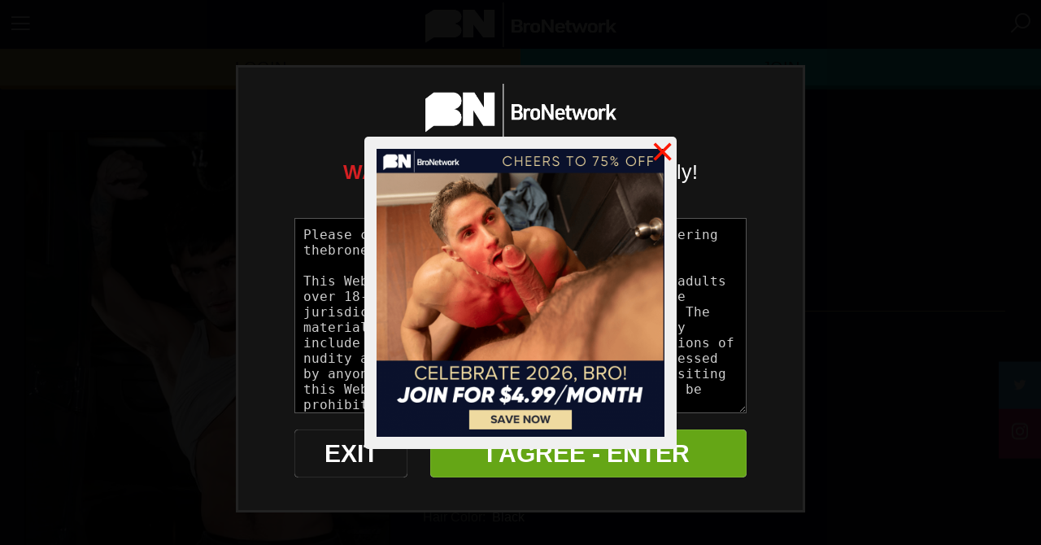

--- FILE ---
content_type: text/html; charset=UTF-8
request_url: https://thebronetwork.com/models/TyMitchell.html
body_size: 13511
content:
<!DOCTYPE html>
<html lang="en">
<head>

			<base href="https://thebronetwork.com/" />
	
	<meta http-equiv="Content-Type" content="text/html; charset=UTF-8" />
	<meta http-equiv="X-UA-Compatible" content="IE=edge">
	<meta name="RATING" content="RTA-5042-1996-1400-1577-RTA" />
    <!-- Mobile -->
    <meta name="viewport" content="width=device-width, initial-scale=1.0">
    <meta name="apple-mobile-web-app-capable" content="yes" />
    <meta name="apple-mobile-web-app-status-bar-style" content="black-translucent" />
    
            <meta name="keywords" content="ty mitchell" />
    
                    <meta name="description" content="Watch sexy masqulin bro Ty Mitchell in exclusive masculine bareback sex videos where real men have raw sex exclusively on Masqulin.com." />
    
    

            
    

        
    

    
    
    
    
                    <link rel="canonical" href="https://thebronetwork.com/models/TyMitchell.html">
    
    
    

    
    <!--favicon-->
    <link rel="apple-touch-icon" sizes="180x180" href="https://thebronetwork.com/custom_assets/images/favicon/apple-touch-icon.png">
    <link rel="icon" type="image/png" sizes="32x32" href="https://thebronetwork.com/custom_assets/images/favicon/favicon-32x32.png">
    <link rel="icon" type="image/png" sizes="16x16" href="https://thebronetwork.com/custom_assets/images/favicon/favicon-16x16.png">
    <link rel="manifest" href="https://thebronetwork.com/custom_assets/images/favicon/site.webmanifest">
    <link rel="mask-icon" href="https://thebronetwork.com/custom_assets/images/favicon/safari-pinned-tab.svg" color="#5bbad5">
    <link rel="shortcut icon" href="https://thebronetwork.com/custom_assets/images/favicon/favicon.ico">
    <meta name="msapplication-TileColor" content="#2b5797">
    <meta name="msapplication-config" content="https://thebronetwork.com/custom_assets/images/favicon/browserconfig.xml">
    <meta name="theme-color" content="#ffffff">
    <title>Ty Mitchell -  </title>



<style>

.warningpopup { display:none; position:fixed; top:0; left:0; width:100%; height:100%; z-index:999999; text-align:center; }
.warningpopup a { text-decoration:underline; color:#FFF; }
.warningpopup .warning-bg { display:block; width:100%; height:100%; background:#000; background:rgba(0,0,0,0.95); position:absolute; top:0; left:0; z-index:10; }
.warningpopup .warning-box { display:inline-block; width:700px; padding:20px; text-align:center; border:3px solid #222; background:#141414; color:#FFF; position:relative; z-index:100; margin-top:80px; }
.warningpopup .warning-box .warning-top-buttons { display:inline-block; width:100%; text-align:right;  }
.warningpopup .warning-box .warning-top-buttons a { display:inline-block; padding:5px 10px; border-radius:5px; background:#141414; color:#FFF; margin-left:5px; }
.warningpopup .warning-box .warning-top-buttons a:hover { background:#444; }
.warningpopup .warning-box .warning-top-buttons a.active { color:#FFF; background:#65a616 url('[data-uri]'); }

.warningpopup .warning-box .warning-image { display:inline-block; width:100%; margin-bottom:10px; position:relative; z-index:5; }

.warningpopup .warning-box .warning-wrapper { display:inline-block; width:85%; margin:0 auto; }

.warningpopup .warning-box .warning-buttons { display:inline-block; width:100%; margin:15px 0; }
.warningpopup .warning-box .warning-buttons a { float:left; box-shadow:inset #FFF 0px 0px 1px; padding:10px 0px; min-width:45%; border-radius:5px; font-size:30px; font-weight:700; color:#FFF;  }
.warningpopup .warning-box .warning-buttons a.btn-exit { min-width:25%;text-decoration: none; }
.warningpopup .warning-box .warning-buttons a:hover.btn-exit { background:#373737; color:#FFF; }
.warningpopup .warning-box .warning-buttons a.btn-enter { float:right; min-width:70%; color:#FFF; background:#65a616; text-decoration: none;}
.warningpopup .warning-box .warning-buttons a:hover.btn-enter { background:#373737; color:#FFF; }



.warningpopup .warning-box .cookie-buttons { display:inline-block; width:100%; margin:15px 0; }
.warningpopup .warning-box .cookie-buttons a { padding:5px; border-radius:5px; font-size:16px; font-weight:500; color:#FFF;  }
.warningpopup .warning-box .cookie-buttons a.btn-exit { min-width:100px; color:#FFF; background-color:#d41f22;text-decoration: none; }
.warningpopup .warning-box .cookie-buttons a:hover.btn-exit { background:#373737; color:#FFF; }
.warningpopup .warning-box .cookie-buttons a.btn-enter { min-width:100px; color:#FFF; background-color:#65a616;text-decoration: none; }
.warningpopup .warning-box .cookie-buttons a:hover.btn-enter { background:#373737; color:#FFF; }



.warningpopup .warning-box .cookie-title { display:inline-block; width:100%; margin-bottom:10px; font-size:20px; font-weight:300; line-height:100%; }
.warningpopup .warning-box .cookie-title p { display:inline-block; width:100%; margin:0; }
.warningpopup .warning-box .cookie-title small { font-size:14px; }

.warningpopup .warning-box .warning-title { display:inline-block; width:100%; margin-bottom:15px; font-size:25px; font-weight:300; line-height:100%; }
.warningpopup .warning-box .warning-title p { display:inline-block; width:100%; margin:0; }
.warningpopup .warning-box .warning-title small { font-size:14px; }
.warningpopup .warning-box .warning-title .red { color:#d41f22; font-weight:700; }

.warningpopup .warning-box .warning-msg { display:inline-block; width:100%; }
.warningpopup .warning-box .warning-msg textarea { float:none; display:block; width:100%; height:240px; padding:10px; border:1px solid #555; background:#000; color:#cecece; font-size:16px; box-sizing:border-box; }

@media only screen and (max-width: 959px) {
	.warningpopup .warning-box { width:75%; }
}

@media only screen and (max-width: 767px) {
	.warningpopup .warning-box { padding:5px; margin-top:2%;}
	.warningpopup .warning-box .warning-title { font-size:18px; }
	.warningpopup .warning-box .warning-buttons a { font-size:20px; }
	.warningpopup .warning-box .warning-buttons a.btn-enter { float:left; min-width:49%; }
	.warningpopup .warning-box .warning-buttons a.btn-exit { float:right; min-width:49%; }
	.warningpopup .warning-box .warning-msg textarea { height:80px; font-size:12px; }
	.warningpopup .warning-box .warning-msg a { font-size:12px; }
}

@media only screen and (max-width: 479px) {
	.warningpopup .warning-box { width:90%; margin-top:5%; }
	.warningpopup .warning-box .warning-wrapper { width:95%; }
	.warningpopup .warning-box .warning-title { font-size:16.5px; }
	.warningpopup .warning-box .warning-buttons a.btn-enter { float:left; min-width:100%; }
	.warningpopup .warning-box .warning-buttons a.btn-exit { float:right; min-width:100%; }
	.warningpopup .warning-box .warning-msg textarea { height:120px; font-size:12px; }
}
</style>

<!-- CSS -->
<style type="text/css">@font-face {font-family:Open Sans;font-style:normal;font-weight:300;src:url(/cf-fonts/s/open-sans/5.0.20/vietnamese/300/normal.woff2);unicode-range:U+0102-0103,U+0110-0111,U+0128-0129,U+0168-0169,U+01A0-01A1,U+01AF-01B0,U+0300-0301,U+0303-0304,U+0308-0309,U+0323,U+0329,U+1EA0-1EF9,U+20AB;font-display:swap;}@font-face {font-family:Open Sans;font-style:normal;font-weight:300;src:url(/cf-fonts/s/open-sans/5.0.20/hebrew/300/normal.woff2);unicode-range:U+0590-05FF,U+200C-2010,U+20AA,U+25CC,U+FB1D-FB4F;font-display:swap;}@font-face {font-family:Open Sans;font-style:normal;font-weight:300;src:url(/cf-fonts/s/open-sans/5.0.20/latin-ext/300/normal.woff2);unicode-range:U+0100-02AF,U+0304,U+0308,U+0329,U+1E00-1E9F,U+1EF2-1EFF,U+2020,U+20A0-20AB,U+20AD-20CF,U+2113,U+2C60-2C7F,U+A720-A7FF;font-display:swap;}@font-face {font-family:Open Sans;font-style:normal;font-weight:300;src:url(/cf-fonts/s/open-sans/5.0.20/greek-ext/300/normal.woff2);unicode-range:U+1F00-1FFF;font-display:swap;}@font-face {font-family:Open Sans;font-style:normal;font-weight:300;src:url(/cf-fonts/s/open-sans/5.0.20/cyrillic/300/normal.woff2);unicode-range:U+0301,U+0400-045F,U+0490-0491,U+04B0-04B1,U+2116;font-display:swap;}@font-face {font-family:Open Sans;font-style:normal;font-weight:300;src:url(/cf-fonts/s/open-sans/5.0.20/greek/300/normal.woff2);unicode-range:U+0370-03FF;font-display:swap;}@font-face {font-family:Open Sans;font-style:normal;font-weight:300;src:url(/cf-fonts/s/open-sans/5.0.20/latin/300/normal.woff2);unicode-range:U+0000-00FF,U+0131,U+0152-0153,U+02BB-02BC,U+02C6,U+02DA,U+02DC,U+0304,U+0308,U+0329,U+2000-206F,U+2074,U+20AC,U+2122,U+2191,U+2193,U+2212,U+2215,U+FEFF,U+FFFD;font-display:swap;}@font-face {font-family:Open Sans;font-style:normal;font-weight:300;src:url(/cf-fonts/s/open-sans/5.0.20/cyrillic-ext/300/normal.woff2);unicode-range:U+0460-052F,U+1C80-1C88,U+20B4,U+2DE0-2DFF,U+A640-A69F,U+FE2E-FE2F;font-display:swap;}@font-face {font-family:Open Sans;font-style:normal;font-weight:400;src:url(/cf-fonts/s/open-sans/5.0.20/hebrew/400/normal.woff2);unicode-range:U+0590-05FF,U+200C-2010,U+20AA,U+25CC,U+FB1D-FB4F;font-display:swap;}@font-face {font-family:Open Sans;font-style:normal;font-weight:400;src:url(/cf-fonts/s/open-sans/5.0.20/cyrillic-ext/400/normal.woff2);unicode-range:U+0460-052F,U+1C80-1C88,U+20B4,U+2DE0-2DFF,U+A640-A69F,U+FE2E-FE2F;font-display:swap;}@font-face {font-family:Open Sans;font-style:normal;font-weight:400;src:url(/cf-fonts/s/open-sans/5.0.20/greek/400/normal.woff2);unicode-range:U+0370-03FF;font-display:swap;}@font-face {font-family:Open Sans;font-style:normal;font-weight:400;src:url(/cf-fonts/s/open-sans/5.0.20/vietnamese/400/normal.woff2);unicode-range:U+0102-0103,U+0110-0111,U+0128-0129,U+0168-0169,U+01A0-01A1,U+01AF-01B0,U+0300-0301,U+0303-0304,U+0308-0309,U+0323,U+0329,U+1EA0-1EF9,U+20AB;font-display:swap;}@font-face {font-family:Open Sans;font-style:normal;font-weight:400;src:url(/cf-fonts/s/open-sans/5.0.20/latin/400/normal.woff2);unicode-range:U+0000-00FF,U+0131,U+0152-0153,U+02BB-02BC,U+02C6,U+02DA,U+02DC,U+0304,U+0308,U+0329,U+2000-206F,U+2074,U+20AC,U+2122,U+2191,U+2193,U+2212,U+2215,U+FEFF,U+FFFD;font-display:swap;}@font-face {font-family:Open Sans;font-style:normal;font-weight:400;src:url(/cf-fonts/s/open-sans/5.0.20/cyrillic/400/normal.woff2);unicode-range:U+0301,U+0400-045F,U+0490-0491,U+04B0-04B1,U+2116;font-display:swap;}@font-face {font-family:Open Sans;font-style:normal;font-weight:400;src:url(/cf-fonts/s/open-sans/5.0.20/latin-ext/400/normal.woff2);unicode-range:U+0100-02AF,U+0304,U+0308,U+0329,U+1E00-1E9F,U+1EF2-1EFF,U+2020,U+20A0-20AB,U+20AD-20CF,U+2113,U+2C60-2C7F,U+A720-A7FF;font-display:swap;}@font-face {font-family:Open Sans;font-style:normal;font-weight:400;src:url(/cf-fonts/s/open-sans/5.0.20/greek-ext/400/normal.woff2);unicode-range:U+1F00-1FFF;font-display:swap;}@font-face {font-family:Open Sans;font-style:normal;font-weight:600;src:url(/cf-fonts/s/open-sans/5.0.20/latin-ext/600/normal.woff2);unicode-range:U+0100-02AF,U+0304,U+0308,U+0329,U+1E00-1E9F,U+1EF2-1EFF,U+2020,U+20A0-20AB,U+20AD-20CF,U+2113,U+2C60-2C7F,U+A720-A7FF;font-display:swap;}@font-face {font-family:Open Sans;font-style:normal;font-weight:600;src:url(/cf-fonts/s/open-sans/5.0.20/hebrew/600/normal.woff2);unicode-range:U+0590-05FF,U+200C-2010,U+20AA,U+25CC,U+FB1D-FB4F;font-display:swap;}@font-face {font-family:Open Sans;font-style:normal;font-weight:600;src:url(/cf-fonts/s/open-sans/5.0.20/cyrillic/600/normal.woff2);unicode-range:U+0301,U+0400-045F,U+0490-0491,U+04B0-04B1,U+2116;font-display:swap;}@font-face {font-family:Open Sans;font-style:normal;font-weight:600;src:url(/cf-fonts/s/open-sans/5.0.20/latin/600/normal.woff2);unicode-range:U+0000-00FF,U+0131,U+0152-0153,U+02BB-02BC,U+02C6,U+02DA,U+02DC,U+0304,U+0308,U+0329,U+2000-206F,U+2074,U+20AC,U+2122,U+2191,U+2193,U+2212,U+2215,U+FEFF,U+FFFD;font-display:swap;}@font-face {font-family:Open Sans;font-style:normal;font-weight:600;src:url(/cf-fonts/s/open-sans/5.0.20/cyrillic-ext/600/normal.woff2);unicode-range:U+0460-052F,U+1C80-1C88,U+20B4,U+2DE0-2DFF,U+A640-A69F,U+FE2E-FE2F;font-display:swap;}@font-face {font-family:Open Sans;font-style:normal;font-weight:600;src:url(/cf-fonts/s/open-sans/5.0.20/greek/600/normal.woff2);unicode-range:U+0370-03FF;font-display:swap;}@font-face {font-family:Open Sans;font-style:normal;font-weight:600;src:url(/cf-fonts/s/open-sans/5.0.20/vietnamese/600/normal.woff2);unicode-range:U+0102-0103,U+0110-0111,U+0128-0129,U+0168-0169,U+01A0-01A1,U+01AF-01B0,U+0300-0301,U+0303-0304,U+0308-0309,U+0323,U+0329,U+1EA0-1EF9,U+20AB;font-display:swap;}@font-face {font-family:Open Sans;font-style:normal;font-weight:600;src:url(/cf-fonts/s/open-sans/5.0.20/greek-ext/600/normal.woff2);unicode-range:U+1F00-1FFF;font-display:swap;}@font-face {font-family:Open Sans;font-style:normal;font-weight:700;src:url(/cf-fonts/s/open-sans/5.0.20/vietnamese/700/normal.woff2);unicode-range:U+0102-0103,U+0110-0111,U+0128-0129,U+0168-0169,U+01A0-01A1,U+01AF-01B0,U+0300-0301,U+0303-0304,U+0308-0309,U+0323,U+0329,U+1EA0-1EF9,U+20AB;font-display:swap;}@font-face {font-family:Open Sans;font-style:normal;font-weight:700;src:url(/cf-fonts/s/open-sans/5.0.20/hebrew/700/normal.woff2);unicode-range:U+0590-05FF,U+200C-2010,U+20AA,U+25CC,U+FB1D-FB4F;font-display:swap;}@font-face {font-family:Open Sans;font-style:normal;font-weight:700;src:url(/cf-fonts/s/open-sans/5.0.20/cyrillic/700/normal.woff2);unicode-range:U+0301,U+0400-045F,U+0490-0491,U+04B0-04B1,U+2116;font-display:swap;}@font-face {font-family:Open Sans;font-style:normal;font-weight:700;src:url(/cf-fonts/s/open-sans/5.0.20/cyrillic-ext/700/normal.woff2);unicode-range:U+0460-052F,U+1C80-1C88,U+20B4,U+2DE0-2DFF,U+A640-A69F,U+FE2E-FE2F;font-display:swap;}@font-face {font-family:Open Sans;font-style:normal;font-weight:700;src:url(/cf-fonts/s/open-sans/5.0.20/greek/700/normal.woff2);unicode-range:U+0370-03FF;font-display:swap;}@font-face {font-family:Open Sans;font-style:normal;font-weight:700;src:url(/cf-fonts/s/open-sans/5.0.20/latin/700/normal.woff2);unicode-range:U+0000-00FF,U+0131,U+0152-0153,U+02BB-02BC,U+02C6,U+02DA,U+02DC,U+0304,U+0308,U+0329,U+2000-206F,U+2074,U+20AC,U+2122,U+2191,U+2193,U+2212,U+2215,U+FEFF,U+FFFD;font-display:swap;}@font-face {font-family:Open Sans;font-style:normal;font-weight:700;src:url(/cf-fonts/s/open-sans/5.0.20/latin-ext/700/normal.woff2);unicode-range:U+0100-02AF,U+0304,U+0308,U+0329,U+1E00-1E9F,U+1EF2-1EFF,U+2020,U+20A0-20AB,U+20AD-20CF,U+2113,U+2C60-2C7F,U+A720-A7FF;font-display:swap;}@font-face {font-family:Open Sans;font-style:normal;font-weight:700;src:url(/cf-fonts/s/open-sans/5.0.20/greek-ext/700/normal.woff2);unicode-range:U+1F00-1FFF;font-display:swap;}@font-face {font-family:Open Sans;font-style:normal;font-weight:800;src:url(/cf-fonts/s/open-sans/5.0.20/cyrillic-ext/800/normal.woff2);unicode-range:U+0460-052F,U+1C80-1C88,U+20B4,U+2DE0-2DFF,U+A640-A69F,U+FE2E-FE2F;font-display:swap;}@font-face {font-family:Open Sans;font-style:normal;font-weight:800;src:url(/cf-fonts/s/open-sans/5.0.20/cyrillic/800/normal.woff2);unicode-range:U+0301,U+0400-045F,U+0490-0491,U+04B0-04B1,U+2116;font-display:swap;}@font-face {font-family:Open Sans;font-style:normal;font-weight:800;src:url(/cf-fonts/s/open-sans/5.0.20/hebrew/800/normal.woff2);unicode-range:U+0590-05FF,U+200C-2010,U+20AA,U+25CC,U+FB1D-FB4F;font-display:swap;}@font-face {font-family:Open Sans;font-style:normal;font-weight:800;src:url(/cf-fonts/s/open-sans/5.0.20/vietnamese/800/normal.woff2);unicode-range:U+0102-0103,U+0110-0111,U+0128-0129,U+0168-0169,U+01A0-01A1,U+01AF-01B0,U+0300-0301,U+0303-0304,U+0308-0309,U+0323,U+0329,U+1EA0-1EF9,U+20AB;font-display:swap;}@font-face {font-family:Open Sans;font-style:normal;font-weight:800;src:url(/cf-fonts/s/open-sans/5.0.20/greek-ext/800/normal.woff2);unicode-range:U+1F00-1FFF;font-display:swap;}@font-face {font-family:Open Sans;font-style:normal;font-weight:800;src:url(/cf-fonts/s/open-sans/5.0.20/latin/800/normal.woff2);unicode-range:U+0000-00FF,U+0131,U+0152-0153,U+02BB-02BC,U+02C6,U+02DA,U+02DC,U+0304,U+0308,U+0329,U+2000-206F,U+2074,U+20AC,U+2122,U+2191,U+2193,U+2212,U+2215,U+FEFF,U+FFFD;font-display:swap;}@font-face {font-family:Open Sans;font-style:normal;font-weight:800;src:url(/cf-fonts/s/open-sans/5.0.20/latin-ext/800/normal.woff2);unicode-range:U+0100-02AF,U+0304,U+0308,U+0329,U+1E00-1E9F,U+1EF2-1EFF,U+2020,U+20A0-20AB,U+20AD-20CF,U+2113,U+2C60-2C7F,U+A720-A7FF;font-display:swap;}@font-face {font-family:Open Sans;font-style:normal;font-weight:800;src:url(/cf-fonts/s/open-sans/5.0.20/greek/800/normal.woff2);unicode-range:U+0370-03FF;font-display:swap;}</style>
<link rel="stylesheet" type="text/css" href="https://thebronetwork.com/custom_assets/css/navbar2542.css" >
<link rel="stylesheet" type="text/css" href="https://thebronetwork.com/custom_assets/css/custom8567.css" >
<link rel="stylesheet" type="text/css" href="https://thebronetwork.com/custom_assets/css/scenegrid6986.css">
<link rel="stylesheet" href="https://cdn.jsdelivr.net/npm/swiper@9/swiper-bundle.min.css" />
<link rel="stylesheet" type="text/css" href="https://thebronetwork.com/custom_assets/css/slider36423.css" >
<!--<link rel="stylesheet" type="text/css" href="https://thebronetwork.com/custom_assets/css/line-awesome.min.css">-->

    <!--Javascript-->
<script src="https://cdn.jsdelivr.net/npm/swiper@9/swiper-bundle.min.js"></script>
<script src="https://challenges.cloudflare.com/turnstile/v0/api.js?compat=recaptcha" async defer></script>
<link href="https://vjs.zencdn.net/7.17.0/video-js.css" rel="stylesheet" />
<script src="https://vjs.zencdn.net/7.17.0/video.min.js"></script>
<link href="https://cdn.jsdelivr.net/npm/videojs-mobile-ui/dist/videojs-mobile-ui.css" rel="stylesheet" />
<script src="https://cdn.jsdelivr.net/npm/videojs-mobile-ui/dist/videojs-mobile-ui.min.js"></script>
<script data-cfasync="false" type="text/javascript" src="js/jquery.min.js"></script>
<script data-cfasync="false" type="text/javascript" src="js/jquery-ui.min.js"></script>
<link rel="stylesheet" type="text/css" href="https://thebronetwork.com/members/images/jqueryui/jquery-ui.min.css" />
<script async defer type="text/javascript" src="custom_assets/js/bjqs-1.3.min.js"></script><!--//bjqs-->
<script data-cfasync="false" type="text/javascript" src="js/tourhelper.min.js" defer></script>
<script data-cfasync="false" type="text/javascript" src="js/helper.js" defer></script>
<link rel="stylesheet" href="https://maxst.icons8.com/vue-static/landings/line-awesome/line-awesome/1.3.0/css/line-awesome.min.css">
<script src="https://cdn.jsdelivr.net/npm/@fancyapps/ui@4.0/dist/fancybox.umd.js"></script>
<link rel="stylesheet" href="https://cdn.jsdelivr.net/npm/@fancyapps/ui/dist/fancybox.css" />
<style>

.warningpopup { display:none; position:fixed; top:0; left:0; width:100%; height:100%; z-index:999999; text-align:center; }
.warningpopup a { text-decoration:underline; color:#FFF; }
.warningpopup .warning-bg { display:block; width:100%; height:100%; background:#000; background:rgba(0,0,0,0.95); position:absolute; top:0; left:0; z-index:10; }
.warningpopup .warning-box { display:inline-block; width:700px; padding:20px; text-align:center; border:3px solid #222; background:#141414; color:#FFF; position:relative; z-index:100; margin-top:80px; }
.warningpopup .warning-box .warning-top-buttons { display:inline-block; width:100%; text-align:right;  }
.warningpopup .warning-box .warning-top-buttons a { display:inline-block; padding:5px 10px; border-radius:5px; background:#141414; color:#FFF; margin-left:5px; }
.warningpopup .warning-box .warning-top-buttons a:hover { background:#444; }
.warningpopup .warning-box .warning-top-buttons a.active { color:#FFF; background:#65a616 url('[data-uri]'); }

.warningpopup .warning-box .warning-image { display:inline-block; width:100%; margin-bottom:10px; position:relative; z-index:5; }

.warningpopup .warning-box .warning-wrapper { display:inline-block; width:85%; margin:0 auto; }

.warningpopup .warning-box .warning-buttons { display:inline-block; width:100%; margin:15px 0; }
.warningpopup .warning-box .warning-buttons a { float:left; box-shadow:inset #FFF 0px 0px 1px; padding:10px 0px; min-width:45%; border-radius:5px; font-size:30px; font-weight:700; color:#FFF;  }
.warningpopup .warning-box .warning-buttons a.btn-exit { min-width:25%;text-decoration: none; }
.warningpopup .warning-box .warning-buttons a:hover.btn-exit { background:#373737; color:#FFF; }
.warningpopup .warning-box .warning-buttons a.btn-enter { float:right; min-width:70%; color:#FFF; background:#65a616; text-decoration: none;}
.warningpopup .warning-box .warning-buttons a:hover.btn-enter { background:#373737; color:#FFF; }



.warningpopup .warning-box .cookie-buttons { display:inline-block; width:100%; margin:15px 0; }
.warningpopup .warning-box .cookie-buttons a { padding:5px; border-radius:5px; font-size:16px; font-weight:500; color:#FFF;  }
.warningpopup .warning-box .cookie-buttons a.btn-exit { min-width:100px; color:#FFF; background-color:#d41f22;text-decoration: none; }
.warningpopup .warning-box .cookie-buttons a:hover.btn-exit { background:#373737; color:#FFF; }
.warningpopup .warning-box .cookie-buttons a.btn-enter { min-width:100px; color:#FFF; background-color:#65a616;text-decoration: none; }
.warningpopup .warning-box .cookie-buttons a:hover.btn-enter { background:#373737; color:#FFF; }



.warningpopup .warning-box .cookie-title { display:inline-block; width:100%; margin-bottom:10px; font-size:20px; font-weight:300; line-height:100%; }
.warningpopup .warning-box .cookie-title p { display:inline-block; width:100%; margin:0; }
.warningpopup .warning-box .cookie-title small { font-size:14px; }

.warningpopup .warning-box .warning-title { display:inline-block; width:100%; margin-bottom:15px; font-size:25px; font-weight:300; line-height:100%; }
.warningpopup .warning-box .warning-title p { display:inline-block; width:100%; margin:0; }
.warningpopup .warning-box .warning-title small { font-size:14px; }
.warningpopup .warning-box .warning-title .red { color:#d41f22; font-weight:700; }

.warningpopup .warning-box .warning-msg { display:inline-block; width:100%; }
.warningpopup .warning-box .warning-msg textarea { float:none; display:block; width:100%; height:240px; padding:10px; border:1px solid #555; background:#000; color:#cecece; font-size:16px; box-sizing:border-box; }

@media only screen and (max-width: 959px) {
	.warningpopup .warning-box { width:75%; }
}

@media only screen and (max-width: 767px) {
	.warningpopup .warning-box { padding:5px; margin-top:2%;}
	.warningpopup .warning-box .warning-title { font-size:18px; }
	.warningpopup .warning-box .warning-buttons a { font-size:20px; }
	.warningpopup .warning-box .warning-buttons a.btn-enter { float:left; min-width:49%; }
	.warningpopup .warning-box .warning-buttons a.btn-exit { float:right; min-width:49%; }
	.warningpopup .warning-box .warning-msg textarea { height:80px; font-size:12px; }
	.warningpopup .warning-box .warning-msg a { font-size:12px; }
}

@media only screen and (max-width: 479px) {
	.warningpopup .warning-box { width:90%; margin-top:5%; }
	.warningpopup .warning-box .warning-wrapper { width:95%; }
	.warningpopup .warning-box .warning-title { font-size:16.5px; }
	.warningpopup .warning-box .warning-buttons a.btn-enter { float:left; min-width:100%; }
	.warningpopup .warning-box .warning-buttons a.btn-exit { float:right; min-width:100%; }
	.warningpopup .warning-box .warning-msg textarea { height:120px; font-size:12px; }
}
</style>



    <meta name="twitter:card" content="summary_large_image">
    <meta name="twitter:site" content="@bronetworkxxx">
    <meta name="twitter:title" content="Ty Mitchell - " />
    <meta property="og:title" content="Ty Mitchell - "/>



    <meta name="twitter:description" content="Watch sexy masqulin bro Ty Mitchell in exclusive masculine bareback sex videos where real men have raw sex exclusively on Masqulin.com." />
    <meta property="og:description" content="Watch sexy masqulin bro Ty Mitchell in exclusive masculine bareback sex videos where real men have raw sex exclusively on Masqulin.com."/>

</head>
<style>
    #fader {
        position: fixed;
        top: 0;
        left: 0;
        width: 100%;
        height: 100%;
        z-index: 999999;
        pointer-events: none;
        background: var(--main-bg);
        animation-duration: 300ms;
        animation-timing-function: ease-in-out;
    }
    @keyframes fade-out {
        from { opacity: 1 }
        to { opacity: 0 }
    }

    @keyframes fade-in {
        from { opacity: 0 }
        to { opacity: 1 }
    }

    #fader.fade-out {
        opacity: 0;
        animation-name: fade-out;
    }

    #fader.fade-in {
        opacity: 1;
        animation-name: fade-in;
    }
</style>
<body class="tour-area" style="">
<svg id="fader"></svg>
<script>
    fadeInPage();
    function fadeInPage() {
        if (!window.AnimationEvent) { return; }
        var fader = document.getElementById('fader');
        fader.classList.add('fade-out');
    }
    document.addEventListener('DOMContentLoaded', function() {
        if (!window.AnimationEvent) { return; }
        var anchors = document.getElementsByTagName('a');
        for (var idx=0; idx<anchors.length; idx+=1) {
            if (anchors[idx].hostname !== window.location.hostname ||
                anchors[idx].pathname === window.location.pathname) {
                continue;
            }
            anchors[idx].addEventListener('click', function(event) {
                var fader = document.getElementById('fader'),
                    anchor = event.currentTarget;

                var listener = function() {
                    window.location = anchor.href;
                    fader.removeEventListener('animationend', listener);
                };
                fader.addEventListener('animationend', listener);

                event.preventDefault();
                fader.classList.add('fade-in');
            });
        }
    });
    window.addEventListener('pageshow', function (event) {
        if (!event.persisted) {
            return;
        }
        var fader = document.getElementById('fader');
        fader.classList.remove('fade-in');
    });
</script>

<!-- Google Analytics code -->
<script type="text/javascript">
(function(i,s,o,g,r,a,m){i['GoogleAnalyticsObject']=r;i[r]=i[r]||function(){
(i[r].q=i[r].q||[]).push(arguments)},i[r].l=1*new Date();a=s.createElement(o),
m=s.getElementsByTagName(o)[0];a.async=1;a.src=g;m.parentNode.insertBefore(a,m)
})(window,document,'script','//www.google-analytics.com/analytics.js','ga');

ga('create', 'UA-131119878-9', 'auto');  // Replace with your property ID.
ga('send', 'pageview');
</script>
<script>
//Jquery Cookie:
!function(a){var b=!1;if("function"==typeof define&&define.amd&&(define(a),b=!0),"object"==typeof exports&&(module.exports=a(),b=!0),!b){var c=window.Cookies,d=window.Cookies=a();d.noConflict=function(){return window.Cookies=c,d}}}(function(){function a(){for(var a=0,b={};a<arguments.length;a++){var c=arguments[a];for(var d in c)b[d]=c[d]}return b}function b(c){function d(b,e,f){var g;if("undefined"!=typeof document){if(arguments.length>1){if(f=a({path:"/"},d.defaults,f),"number"==typeof f.expires){var h=new Date;h.setMilliseconds(h.getMilliseconds()+864e5*f.expires),f.expires=h}try{g=JSON.stringify(e),/^[\{\[]/.test(g)&&(e=g)}catch(a){}return e=c.write?c.write(e,b):encodeURIComponent(String(e)).replace(/%(23|24|26|2B|3A|3C|3E|3D|2F|3F|40|5B|5D|5E|60|7B|7D|7C)/g,decodeURIComponent),b=encodeURIComponent(String(b)),b=b.replace(/%(23|24|26|2B|5E|60|7C)/g,decodeURIComponent),b=b.replace(/[\(\)]/g,escape),document.cookie=[b,"=",e,f.expires?"; expires="+f.expires.toUTCString():"",f.path?"; path="+f.path:"",f.domain?"; domain="+f.domain:"",f.secure?"; secure":""].join("")}b||(g={});for(var i=document.cookie?document.cookie.split("; "):[],j=/(%[0-9A-Z]{2})+/g,k=0;k<i.length;k++){var l=i[k].split("="),m=l.slice(1).join("=");'"'===m.charAt(0)&&(m=m.slice(1,-1));try{var n=l[0].replace(j,decodeURIComponent);if(m=c.read?c.read(m,n):c(m,n)||m.replace(j,decodeURIComponent),this.json)try{m=JSON.parse(m)}catch(a){}if(b===n){g=m;break}b||(g[n]=m)}catch(a){}}return g}}return d.set=d,d.get=function(a){return d.call(d,a)},d.getJSON=function(){return d.apply({json:!0},[].slice.call(arguments))},d.defaults={},d.remove=function(b,c){d(b,"",a(c,{expires:-1}))},d.withConverter=b,d}return b(function(){})});
</script>


<script>

jQuery(function($) {
	var warningpopup_cookie = 'warn';
	var check_cookie_value = Cookies.get(warningpopup_cookie);

	$(document).on('click', 'a.s_enter', function (e) {
		e.preventDefault();
		$('#warningpopup').fadeOut(500, function() { $('#warningpopup').remove(); } );
		
		Cookies.set(warningpopup_cookie, 'true', { expires: 30, path: '/'});
	});
	
	if (check_cookie_value === undefined || check_cookie_value === null) {
		$('#warningpopup').show();
	} else {
		$('#warningpopup').remove();
	}
});
</script>
<div id="warningpopup" class="warningpopup">
	<div class="warning-bg"></div>

	<div class="warning-box">
        <div class="">
            <img id="logoSize" style="transition: max-height 0.2s ease-in-out 0s;max-height: 118px;margin: auto;margin-bottom: 30px;" src="/custom_assets/images/BroNetwork_White.png" alt="Bro Network logo">
        </div>
		<div class="warning-wrapper">
			<div class="warning-title">
				<p>
					<span class="red">WARNING -</span> This site is for adults only!				</p>
				<small>This web site contains sexually explicit material:</small>
			</div>

			<div class="warning-msg">
				<textarea>Please carefully read the following before entering thebronetwork.com (the “Website”).

This Website is for use solely by responsible adults over 18-years old (or the age of consent in the jurisdiction from which it is being accessed). The materials that are available on the Website may include graphic visual depictions and descriptions of nudity and sexual activity and must not be accessed by anyone who is younger than 18-years old. Visiting this Website if you are under 18-years old may be prohibited by federal, state, or local laws.

By clicking "I Agree" below, you are making the following statements:

- I am an adult, at least 18-years old, and I have the legal right to possess adult material in my community.

- I will not allow any persons under 18-years old to have access to any of the materials contained within this Website.

- I am voluntarily choosing to access the Website because I want to view, read, or hear the various materials which are available.

- I do not find images of nude adults, adults engaged in sexual acts, or other sexual material to be offensive or objectionable.

- I will leave the Website immediately if I am in anyway offended by the sexual nature of any material.

- I understand and will abide by the standards and laws of my community.

- By logging on and viewing any part of the Website, I will not hold the owners of the Website or its employees responsible for any materials located on the Website.

- I acknowledge that my use of the Website is governed by the Website’s Terms of Service Agreement and the Website’s Privacy Policy, which I have carefully reviewed and accepted, and I am legally bound by the Terms of Service Agreement.

By clicking "I Agree - Enter," you state that all the above is true, that you want to enter the Website, and that you will abide by the Terms of Service Agreement and the Privacy Policy. If you do not agree, click on the "Exit" button below and exit the Website.
</textarea>
			</div>

			<div class="warning-buttons">
				<a style="cursor: pointer;" onclick="return closepopup();" class="btn-enter s_enter">I AGREE - ENTER</a>
				<a href="https://www.google.com/" class="btn-exit">EXIT</a>
			</div>

			
		</div>
	</div>
</div>
        <script>
            function closepopup(){
                const element = document.getElementById("warningpopup");
                element.remove();
                return false;
            }
        </script>







    <style>
        body{
            margin-top: 60px;
        }
        .wrapper{
            background: var(--main-bg);
        }
    </style>
<noscript><div>Javascript must be enabled to view this area.</div></noscript>
<div style="transition: 0.3s all;" id="navbar" class="wrapper sticky">
    <nav>
        <input type="checkbox" id="show-search">
        <input type="checkbox" id="show-menu">
        <label for="show-menu" class="menu-icon"><i class="las la-bars"></i></label>
        <div class="content">
            <div id="logoMargin" class="" style="display:flex;">
                <a href="https://thebronetwork.com/">
                    <img id="logoSize" style="" src="https://c7493175d9.mjedge.net/custom_assets/images/BroNetwork_White.png" alt="The Bro Network">
                </a>
            </div>
            <ul class="links">
                <li>
                    <a href="https://thebronetwork.com/categories/videos.html"  title="Videos">Videos</a>
                </li>
                <li>
                    <a role="button"  class="desktop-link">Channels <i class="las la-angle-down"></i></a>
                    <input type="checkbox" id="show-account">
                    <ul>
                        <li>
                            <a href="categories/masqulin.html">Masqulin</a>
                        </li>
                        <li>
                            <a href="categories/casual-dudes.html">Casual Dudes</a>
                        </li>
                        <li>
                            <a href="categories/amateurgaypov.html">Amateur Gay POV</a>
                        </li>
                        <li>
                            <a href="categories/broseekingbro.html">Bro Seeking Bro</a>
                        </li>
                        <li>
                            <a href="categories/hotafmen.html">HotAfMen</a>
                        </li>
                        <li>
                            <a href="categories/men-of-montreal.html">Men Of Montréal</a>
                        </li>
                    </ul>
                </li>
                <li>
                    <a href="dvds/dvds.html" title="Series">Series</a>
                </li>
                <li>
                    <a href="models/models_d.html" title="The Mens">Bros</a>
                </li>
                <li>
                    <a href="categories/tags.html" title="Categories">Categories</a>
                </li>
                <li>
                    <a href="https://thebronetwork.com/categories/photos.html"  title="Photos">Photos</a>
                </li>
                <li>
                    <a href="https://thebronetwork.tv" target="_blank" title="VOD">VOD</a>
                </li>
                            </ul>
        </div>
        <label onclick="setFocusToTextBox()" style="margin-left: auto;" for="show-search" class="search-icon"><i class="las la-search"></i></label>
        <style>
            @media screen and (min-width: 1330px){
                .searchbar {
                    right: 300px;
                }
            }
        </style>
            
<script>
$().ready(function()
{
    $("#autosuggest").autocomplete({
      source: function(req, add){
		$.get('search_ajax.php?q=' + req.term, function(data) {

			arrStor = [];

			arrLabel = new Array();
			arrURL   = new Array();
			var arg= data.split("\n");

			for(var i=0; i < arg.length; i++)
			{
				ix = arg[i].split("|");

				if (ix.length == 2)
				{
					arrStor[arrStor.length] = {label:ix[0].trim(), value:ix[1].trim()}
				}

				if (arrStor.length >= 15) break;
			}

			add(arrStor);
		});
      },
      select: function( event, ui ) {
	    this.value = ui.item.value
	    var form = $(this).parents('form:first').submit();
	  }


    });
	
	/* Search Bar Full Width */
	if( $(window).width() < 1600 ){
		$('.searchbar_container').addClass('fullwidth');
	}
	$(window).resize(function() {
		if( $(window).width() < 1600 ){
			$('.searchbar_container').addClass('fullwidth');
		} else {
			$('.searchbar_container').removeClass('fullwidth');
		}
	});
	
	$(".searchbar_alt a.search_trigger").click(function(e){
		e.preventDefault();
		$(this).toggleClass('active');
		$('.searchbar_container').slideToggle();
	});


});
</script>

<div class="searchbar">
    <form action="search.php" method="get" class="search-box">
        <div class="searchbar_alt">
            <a href="#searchbar" class="search_trigger">
                <i class="search_icon"></i>
            </a>
        </div>
        <div class="searchbar_submit_button">
            <button type="submit" class="go-icon"><i style="font-size: 30px;vertical-align: middle;" class="las la-search"></i></i></button>
        </div>
        <div style="height: 100%;" class="searchbar_field">
            <input id="autosuggest" placeholder="Type Something to Search..." type="text" autofocus autocomplete="off" class="input" name="query" value="" />
        </div>
    </form>
</div>
<script>
    function setFocusToTextBox(){
        document.getElementById("autosuggest").focus();
    }
</script>        <div>
            <a id="login_btn3" onclick="toogle_login()" class="loginNav buyDisapear" style=""><i class="las la-sign-in-alt"></i> Login</a>
            <a class="joinlinkcta buyDisapear" href="https://join.thebronetwork.com/signup/signup.php?nats=MC4wLjkuMTMuMC4wLjAuMC4w&step=2">JOIN NOW!</a>
        </div>
    </nav>
</div>
    <div id="joinLoginButtons" style="" class="buyBar stickyBuyBar">
    <a id="login_btn2" onclick="toogle_login()" class="joinsBtn logBtn" style=""> Login</a>
    <a class="joinsBtn joinBtn" href="https://join.thebronetwork.com/signup/signup.php?nats=MC4wLjkuMTMuMC4wLjAuMC4w&step=2">JOIN</a>
</div>
<style>
    .instagram {
        background: #d72875;
        color: white;
    }
</style>
<div class="icon-bar">
    <a href="https://twitter.com/bronetworkxxx" target="_blank" class="twitter"><i class="lab la-twitter"></i></a>
    <a href="https://www.instagram.com/bronetworkofficial/" class="instagram" target="_blank"><svg class="svg-inline--fa fa-instagram fa-w-14" aria-hidden="true" data-prefix="fab" data-icon="instagram" role="img" xmlns="http://www.w3.org/2000/svg" viewBox="0 0 448 512" data-fa-i2svg=""><path fill="currentColor" d="M224.1 141c-63.6 0-114.9 51.3-114.9 114.9s51.3 114.9 114.9 114.9S339 319.5 339 255.9 287.7 141 224.1 141zm0 189.6c-41.1 0-74.7-33.5-74.7-74.7s33.5-74.7 74.7-74.7 74.7 33.5 74.7 74.7-33.6 74.7-74.7 74.7zm146.4-194.3c0 14.9-12 26.8-26.8 26.8-14.9 0-26.8-12-26.8-26.8s12-26.8 26.8-26.8 26.8 12 26.8 26.8zm76.1 27.2c-1.7-35.9-9.9-67.7-36.2-93.9-26.2-26.2-58-34.4-93.9-36.2-37-2.1-147.9-2.1-184.9 0-35.8 1.7-67.6 9.9-93.9 36.1s-34.4 58-36.2 93.9c-2.1 37-2.1 147.9 0 184.9 1.7 35.9 9.9 67.7 36.2 93.9s58 34.4 93.9 36.2c37 2.1 147.9 2.1 184.9 0 35.9-1.7 67.7-9.9 93.9-36.2 26.2-26.2 34.4-58 36.2-93.9 2.1-37 2.1-147.8 0-184.8zM398.8 388c-7.8 19.6-22.9 34.7-42.6 42.6-29.5 11.7-99.5 9-132.1 9s-102.7 2.6-132.1-9c-19.6-7.8-34.7-22.9-42.6-42.6-11.7-29.5-9-99.5-9-132.1s-2.6-102.7 9-132.1c7.8-19.6 22.9-34.7 42.6-42.6 29.5-11.7 99.5-9 132.1-9s102.7-2.6 132.1 9c19.6 7.8 34.7 22.9 42.6 42.6 11.7 29.5 9 99.5 9 132.1s2.7 102.7-9 132.1z"></path></svg><!-- <i class="fab fa-instagram" style="margin-top: 8px"></i> --></a>
</div>
<div class="bodyAll">
<div class="sideBody"></div>
<div class="contentAll">
<script>
    function onSubmit(token) {
        document.getElementById("loginForm").submit();
    }
    function onSubmitfp(token) {
        document.getElementById("recoverPass").submit();
    }
</script>
<style>
    .hide-fp {
        display: none;
    }
    .title_margin{
        margin-bottom: 30px;
    }
</style>
<div id="modalLogin" class="modalcustom">
    <div id="flexmodal" class="flexmodal">
        <div id="login_box" style="display: none">
            <div class="leavebox">
                <b id="leavebox" style="padding: 20px;" title="close">&#10006</b>
            </div>
                        <div id="loginform" class="form-wrapper">
                <div class="title_margin">
                    <h2>Login to Member area</h2>
                </div>
                <form enctype="multipart/form-data" class="" role="form" action="https://thebronetwork.com/process_login.php" method="POST" name="login_form" id="loginForm">
                    <div class="form-group">
                        <label for="username" class="sr-only">Username</label>
                        <input class="form-control" autocomplete="username" name="login" id="username" type="text"
                               placeholder="Username"
                               required="required">
                    </div>
                    <input type="hidden" name="referer" value="https://thebronetwork.com/members/">
                    <div class="form-group">
                        <label for="password" class="sr-only">Password</label>
                        <input class="form-control" autocomplete="current-password" name="pass" id="password" type="password"
                               placeholder="Password"
                               required="required">
                    </div>
                    <div class="cf-turnstile" data-sitekey="0x4AAAAAAAIULKFlp1YG-5rp"></div>
                    <button class="form-button" type="submit" value="Submit" id="btnLogin" role="button">Login</button>
                    <div class="form-group">
                        <div class="control">
                            <p class="forgot-block"><a style="cursor: pointer;" onclick="toogle_form()" ><i class="las la-angle-left"></i> Having Login Issues?</a></p>
                        </div>
                        <div class="control">
                            <p class="help-block large">
                                <a href="https://join.thebronetwork.com/signup/signup.php?nats=MC4wLjkuMTMuMC4wLjAuMC4w&step=2" class="joinButtonLogin"><i class="las la-angle-left"></i> Don't have an account?</a>
                            </p>
                        </div>
                    </div>
                    <div style="width: 100%;">
                        <a class="joinNowCommingSoon login-joinNow" href="https://join.thebronetwork.com/signup/signup.php?nats=MC4wLjkuMTMuMC4wLjAuMC4w&step=2">Join Now!</a>
                    </div>
                </form>
            </div>
            <div id="fpform" class="form-wrapper hide-fp">
                <div class="title_margin">
                    <h2>Assistance Center</h2>
                    <p>
                        To retrieve your Username and Password type your email address into the box below and we will send instructions to your email address.
                    </p>
                </div>
                <form role="form" action='forgotpassword.php' method='POST' id="recoverPass">
                    <div class="form-group">
                        <label for="inputEmail" class="sr-only">Email</label>
                        <input class="form-control" autocomplete="email" name="email" id="inputEmail" type="email"
                               placeholder="name@exemple.com"
                               required="required">
                    </div>
                    <div class="cf-turnstile" data-sitekey="0x4AAAAAAAIULKFlp1YG-5rp"></div>
                    <button class="form-button" name="retrivePass" type="submit" id="btnfp" role="button">Retrieve Login Info</button>
                    <div class="control">
                        <p class="forgot-block"><a style="cursor: pointer;" onclick="toogle_form()" ><i class="las la-angle-left"></i> Return to Login form</a></p>
                    </div>
                    <div style="width: 100%;">
                        <a class="joinNowCommingSoon login-joinNow" href="https://join.thebronetwork.com/signup/signup.php?nats=MC4wLjkuMTMuMC4wLjAuMC4w&step=2">Join Now!</a>
                    </div>
                </form>
            </div>
        </div>
    </div>
</div>
<script data-cfasync="false">
    document.addEventListener(
        "click",
        function(event) {
            if (event.target === flexmodal || event.target === leavebox) {
                login_box.style.display = "none";
                modalLogin.style.display = "none";
                joinLoginButtons.style.zIndex = "97";

                if (loginform.classList.contains("hide-fp")) {
                    loginform.classList.remove("hide-fp");
                    fpform.classList.add("hide-fp");
                }
            }
        });
    
    function toogle_login() {
        var flexmodal = document.querySelector("#flexmodal");
        var leavebox = document.querySelector("#leavebox");
        var login_box = document.querySelector("#login_box");
        var modalLogin = document.querySelector("#modalLogin");
        var joinLoginButtons = document.querySelector("#joinLoginButtons");
        var loginform = document.querySelector("#loginform");
        var fpform = document.querySelector("#fpform");

        if (login_box.style.display === "none") {
            login_box.style.display = "flex";
            modalLogin.style.display = "block";
            joinLoginButtons.style.zIndex = "98";

        }
    }

    function toogle_form() {
        var loginform = document.querySelector("#loginform");
        var fpform = document.querySelector("#fpform");

        if (fpform.classList.contains("hide-fp")) {
            fpform.classList.remove("hide-fp");
            loginform.classList.add("hide-fp");
        } else {
            loginform.classList.remove("hide-fp");
            fpform.classList.add("hide-fp");
        }
    }
</script>    <script data-cfasync="false">
        const params = new URLSearchParams(location.search);
        var querytour = params.get('modal');
        if (querytour === "login"){
            toogle_login();
        }
    </script>


    <style>
        .rating_box{
            display: inline;
        }
        .rating_nonvoteable {
            display: inline-block;
            width: 16px;
            height: 16px;
            padding: 0;
            background-size: 100%;
        }
        .rating_unrated {
            background-image: url(images/icons/star-unrated.png);
        }
        .rating_half {
            background-image: url(images/icons/star-outline-half.png);
        }
        .rating_empty {
            background-image: url(images/icons/star-outline.png);
        }
        @media (-webkit-min-device-pixel-ratio: 2), (min-resolution: 192dpi) {
            .rating_unrated { background-image: url(images/icons/star-unrated_retina.png); }
            .rating_half { background-image: url(images/icons/star-outline-half_retina.png); }
            .rating_empty { background-image: url(images/icons/star-outline_retina.png); }
        }
        .rating_text {
            font-size: 16px;
            display: inline;
            color: #2d2d2d;
            vertical-align: top;
        }
    </style>
<!-- Only Show IF Pro CMS Version -->
<!--<div class="title_bar_block">-->
<!--    <div style="width: 100%;" class="title_bar">-->
<!--        <h1><a href="--><?//= Sets_URL() ?><!--">--><?//= $templatefields["navtxtmodels"]; ?><!--</a> / --><?//= $model["ModelName"] ?><!--</h1>-->
<!--    </div>-->
<!--</div>-->
<div class="model_bio_block spacer">
    <div class="model_picture">
        
<img id="set-target-9" width="450" height="675" class="model_bio_thumb stdimage thumbs target" src="https://c7493175d9.mjedge.net/content/contentthumbs/00/30/30-set-1x.jpg" src0_1x="https://c7493175d9.mjedge.net/content/contentthumbs/00/30/30-set-1x.jpg" cnt="1" v="0" />    </div>
    <div class="biowrapper">
        <div class="heroTitle">
            <h1>Ty Mitchell</h1>
        </div>
        <!--  Bio Extra Field -->
        <p class="bio_description"></p>
<!--        <h3>Bio</h3>-->
        <div style="padding-top: 13px;">
                                    
<!--Start Rating Table-->
<div style="cursor: pointer;font-size:16px;" class="rating_box" data-voted="0" data-rating="10" data-type="model" data-id="9">



    
        
        <span style="display: flex;" class="thumbs_novote"><span class="novote_up">&#128077;</span>  132</span>

    
</div>
                        <!--  Bio Extra Fields and Accompanying Text Template Fields -->
                            
                    <span class="info_var">
                                            Height:&nbsp;
                                        </span>
                    5'4"
                    <br />

                
                            
                            
                            
                            
                            
                            
                            
                    <span class="info_var">
                                            Eye Color:&nbsp;
                                        </span>
                    Brown
                    <br />

                
                            
                    <span class="info_var">
                                            Body Type:&nbsp;
                                        </span>
                    Defined
                    <br />

                
                            
                    <span class="info_var">
                                            Role:&nbsp;
                                        </span>
                    Versatile
                    <br />

                
                            
                    <span class="info_var">
                                            Cock Size:&nbsp;
                                        </span>
                    7"
                    <br />

                
                            
                    <span class="info_var">
                                            Cock:&nbsp;
                                        </span>
                    Cut
                    <br />

                
                            
                            
                            
                            
                            
                            
                            
                            
                            
                            
                            
                    <span class="info_var">
                                            Hair Color:&nbsp;
                                        </span>
                    Black
                    <br />

                
                            
            
            <br />
                </div>
    </div>
</div>

<!-- End Only Show IF Pro CMS Section -->
<div class="title_bar_block">
    <div class="title_bar title_bar_latest"><h2>Ty Mitchell Updates</h2></div>
    

</div>
<div class="category_listing_block">
            <div class="category_listing_wrapper_updates_custom">
            
    <div class="updateDetails">
        <a href="https://thebronetwork.com/updates/Anonymous-Breed-Part-2.html">
            <img id="set-target-629" width="600" height="400" alt="Anonymous Breed, Part 2" class="update_thumb thumbs stdimage" src="https://c7493175d9.mjedge.net/content/contentthumbs/47/80/4780-1x.jpg" src0_1x="https://c7493175d9.mjedge.net/content/contentthumbs/47/80/4780-1x.jpg" src1_1x="https://c7493175d9.mjedge.net/content/contentthumbs/47/84/4784-1x.jpg" src2_1x="https://c7493175d9.mjedge.net/content/contentthumbs/47/88/4788-1x.jpg" src3_1x="https://c7493175d9.mjedge.net/content/contentthumbs/47/92/4792-1x.jpg" src4_1x="https://c7493175d9.mjedge.net/content/contentthumbs/47/96/4796-1x.jpg" cnt="5" v="0" />            <h4> Anonymous Breed, Part 2</h4>
            <div class="details">
                
	<span class="tour_update_models">
	<a href="models/PierceParis.html">Pierce Paris</a>, <a href="models/TyMitchell.html">Ty Mitchell</a>
	</span>


                    <br>
                                                    <span style="display: inline-block;" class="availdate">Jan 30, 2020</span>
                    <span style="display: inline-block; float: right;" class="availdate">20:38 min</span>
                            </div>
        </a>
    </div>

        </div>
    </div>
<div class="title_bar_block" style="justify-content: center;margin-top: 15px;">
    

</div>


<!--Comments  if Pro Version CMS-->
	<a name="comments"></a>
	<!--

PLEASE BACK UP FILE BEFORE EDITING!!!

TEXT EDITING NOTE:
All text can be edited inside the admin panel to preserve  multi-language site functionality. All tags prefixed with "$templatefields" can be edited inside the CMS admin panel.

-->


<!--If Pro Version CMS, show Comments if Comments are present -->

<!--Footer-->
</div>
<div class="sideBody"></div>
</div>
<footer>
    <div>
        <a href="https://join.thebronetwork.com/signup/signup.php?nats=MC4wLjkuMTMuMC4wLjAuMC4w&step=2">
            <img class="footerLogo" src="https://c7493175d9.mjedge.net/custom_assets/images/BroNetwork_White.png" alt="Bro Network">
        </a>
        <br>
        <br>
        <a class="joinlinkcta " href="https://join.thebronetwork.com/signup/signup.php?nats=MC4wLjkuMTMuMC4wLjAuMC4w&step=2">JOIN NOW!</a>
    </div>
    <br>
    <div class="footermenus">
        <ul class="footermenu1">
            <li>
                <a href="/">HOME</a>
            </li>
            <li>
                <a href="https://thebronetwork.com/categories/videos.html" >VIDEOS</a>
            </li>
            <li>
                <a href="categories/tags.html">CATEGORIES</a>
            </li>
            <li>
                <a href="models/models_d.html" title="The Models">BROS</a>
            </li>
            <li>
                <a href="https://thebronetwork.com/categories/photos.html"  title="The Models">PHOTOS</a>
            </li>
            <li>
                <a href="https://thebronetwork.tv/" target="_blank" title="The Models">ON DEMAND</a>
            </li>
            <li>
                <a onclick="toogle_login()" class="" style="">LOGIN</a>
            </li>
        </ul>
        <ul class="footermenu2">
            <li>
                <a class="btn btn-link btn-lg btn-block" target="_blank" href="https://www.pinstripesupport.com/faq/" title="FAQ">FAQ</a>
            </li>
            <li>
                | <a class="btn btn-link btn-lg btn-block" target="_blank" href="https://www.pinstripesupport.com/assistance/" title="Contact Us">Support</a>
            </li>
            <li>
                | <a class="btn btn-link btn-lg btn-block" target="_blank" href="https://www.pinstripesupport.com/terms/" title="link">Terms</a>
            </li>
            <li>
                | <a class="btn btn-link btn-lg btn-block" target="_blank" href="https://pinstripecash.com/" title="pinstripecash">Affiliate</a>
            </li>
            <li>
                | <a class="btn btn-link btn-lg btn-block" target="_blank" href="pages.php?id=complaints-policy" title="pinstripecash">Content Removal</a>
            </li>
        </ul>
    </div>
    <br>
<!--    footerLegalText-->
    <p>
        Unauthorized reproduction or distribution of any component of this site, in whole or in a part, is a violation of applicable federal copyright laws and international copyright treaties.
    </p>
    <p class="text-center small text-muted"><a style="text-decoration: underline;" href="pages.php?id=2257" title="18 U.S.C. 2257 Record-Keeping Requirements Compliance Statement">18 U.S.C. 2257 Record-Keeping Requirements Compliance Statement</a></p>
    <p class="text-center small text-muted">COPYRIGHT © 2019-2026 BRONETWORK ALL RIGHTS RESERVED. BRONETWORK IS A SITE OWNED AND OPERATED BY DADDY INC, WEYMOUTH MA USA
    </p>
    <p>PLEASE VISIT <a style="margin-right: 0px; text-decoration: underline;" href="https://epoch.com/find_purchase" target="_blank">EPOCH</a> or <a style="margin-right: 0px;text-decoration: underline;" href="https://support.ccbill.com/" target="_blank">CCBILL</a> or <a style="margin-right: 0px;text-decoration: underline;" href="https://cs.segpay.com" target="_blank">SEGPAY</a> OUR AUTHORIZED PAYMENT PROCESSORS. <br>
    </p>
</footer>
<script>
    </script>
<script async>(function(s,u,m,o,j,v){j=u.createElement(m);v=u.getElementsByTagName(m)[0];j.async=1;j.src=o;j.dataset.sumoSiteId='c93cd2a17a911d89e0a77d9eabc7e99a41343b136c7c19479f1136e3e0c2b320';v.parentNode.insertBefore(j,v)})(window,document,'script','//load.sumome.com/');</script>
<style>
.sumome-advanced-listbuilder-popup .sumome-vex.sumome-popup .sumome-advanced-form-close:before{
color: #ff1701;
font-size: 50px;
}
</style>
<script defer src="https://static.cloudflareinsights.com/beacon.min.js/vcd15cbe7772f49c399c6a5babf22c1241717689176015" integrity="sha512-ZpsOmlRQV6y907TI0dKBHq9Md29nnaEIPlkf84rnaERnq6zvWvPUqr2ft8M1aS28oN72PdrCzSjY4U6VaAw1EQ==" data-cf-beacon='{"version":"2024.11.0","token":"f3c0407b0e364464a757becabceee8bc","server_timing":{"name":{"cfCacheStatus":true,"cfEdge":true,"cfExtPri":true,"cfL4":true,"cfOrigin":true,"cfSpeedBrain":true},"location_startswith":null}}' crossorigin="anonymous"></script>
</body>
</html>


--- FILE ---
content_type: text/css
request_url: https://thebronetwork.com/custom_assets/css/navbar2542.css
body_size: 2108
content:
/*@import url('https://fonts.googleapis.com/css2?family=Poppins:wght@200;300;400;500;600;700&display=swap');*/
.wrapper{
    background: var(--main-bg);
    width: 100%;
    max-width: 100%;
    z-index: 98;
    font-family: roboto, "Droid Sans", sans-serif;
}
.nav-dark{
    background: var(--main-bg);
    transition: background-color 400ms linear;
}
.wrapper nav{
    position: relative;
    display: flex;
    max-width: 100%;
    margin: auto;
    height: 60px;
    align-items: center;

}
.wrapper .search-box input{
    padding: 0 100px 0 15px;
}
.wrapper .menu-icon{
    display: block;
}
.wrapper #show-menu:checked ~ .menu-icon i::before{
    content: "\f00d";
}
nav .content .links {
    display: block;
    position: fixed;
    background: #272a34;
    height: 100%;
    width: 100%;
    top: 60px;
    left: -100%;
    margin-left: 0;
    max-width: 255px;
    overflow-y: visible;
    transition: all 0.3s ease;
    z-index: 98;
    padding: 8px 8px 8px 13px;
    text-align: left;
    /*overflow-y: scroll;*/
}
nav .content{
    width: 100%;
    justify-content: center;
}
nav #show-menu:checked ~ .content .links{
    left: 0%;
}

.sticky {
    position: fixed;
    top: 0;
}
.solid{
    background:#ffffff;
}
nav .content{
    display: flex;
    align-items: center;
}
.content .logo a{
    color: #fff;
    font-size:22px;
    font-weight: 450;
}
.right-nav{
    display: none;
}
.content .links li a, .content .links-top li a,
.content .links li label, .right-nav li a{
    display: block;
    cursor: pointer;
    color: #7a7a7a;
    padding: 8px 9px;
    font-size: 24px;
    font-weight: 500;
    border-radius: 5px;
    transition: all 0.3s ease;
}
img#logoSize{
    max-width: 235px;
    max-height: 55px;
}
.buyDisapear {
    display:none;
}
.loginNav {
    display: none;
    color: white;
    width: auto;
    overflow: auto;
    font-size: 17px;
    padding: 0.45em 1em;
    cursor: pointer;
}
a.loginNav:hover{
    -webkit-filter: brightness(130%);
}
div#login_btn3:hover {
    -webkit-filter: brightness(130%);
}
div#login_btn3:hover {
    text-decoration: none;
    color: var(--golden);
}
.joinlinkcta{
    font-size: 19px;
    padding: 0.45em 1em;
    -webkit-border-radius: 4px;
    -moz-border-radius: 4px;
    -ms-border-radius: 4px;
    -o-border-radius: 4px;
    border-radius:4px;
    border-bottom: 1px #121212 solid;
    background: #18e0dc;
    /*background:*/
    /*        linear-gradient(red 16.66%, orange 0 33.33%, yellow 0 50%, green 0 66.66%, blue 0 83.33%, indigo 0);*/
    box-shadow: #121212 3px 3px 5px;
    max-width: 100%;
    transition: all 0.3s ease 0s;
    margin-left: 10px;
    font-weight: 700;
    color: var(--main-bg);
}
.topbar-upgrade a.joinlinkcta{
    color: #272a34;
}
a.joinlinkcta:hover {
    text-decoration: none;
    color: #c7ab65;
    -webkit-filter: brightness(130%);
}
.buyBar{
    visibility: visible;
    display: flex;
    height: 50px;
    width: 100%;
    top: 60px;
    position: -webkit-sticky;
    position: sticky;
    z-index: 97;
}

.joinsBtn{
    display: flex;
    width: 50%;
    justify-content: center;
    align-items: center;
    font-size: 20px;
    color: #272a34;
    font-weight: 500;
}

a.joinsBtn:hover{
    color: black;
}
.buyMoviesBtn{
    color: #000000;
    background: #ffffff;
}
.joinBtn{
    background: #18e0dc;
    border-bottom-right-radius: 3px;
    border-bottom-left-radius: 3px;
    text-transform: uppercase;
    border-bottom: 5px solid #068381;
}
.logBtn{
    background: #c7ab65;
    border-bottom-right-radius: 3px;
    border-bottom-left-radius: 3px;
    text-transform: uppercase;
    border-bottom: 5px solid #a46c0b;
    cursor: pointer;
}

.content .links li a:hover, .content .links-top li a:hover,
.content .links li label:hover, .right-nav ul li a:hover, .topbar .topbar-links li a:hover {
    text-decoration: none;
    color: #c7ab65;
    -webkit-filter: brightness(130%);
}
/*search*/
.searchbar{
    width: 400px;
    max-width: calc(100% - 100px);
    display: none;
    position: absolute;
    /*padding: 8px;*/
    margin: 0px -8px 0px 0px;
    border-radius: 32px;
    top: unset;
    right: 60px;
    backdrop-filter: blur(0px);
    transition: width 0.4s ease-out 0s;
    height: 40px;
    overflow: visible;
    backface-visibility: hidden;
    -webkit-box-pack: center;
    justify-content: center;
    z-index: 2000;
}
.wrapper #show-search:checked ~ .searchbar{
    display: flex;
    pointer-events: auto;
}

.wrapper .search-icon,
.wrapper .menu-icon, .topbar .menu-icon-top {
    color: #ffffff;
    font-size: 30px;
    cursor: pointer;
    line-height: 60px;
    width: 50px;
    text-align: center;
    padding-left: 10px;
    padding-right: 10px;
}
.wrapper #show-search:checked ~ .search-icon i::before {
    content: "\f00d";
}

.wrapper .search-box{
    height: 100%;
    width: 100%;
    pointer-events: auto;
    transition: all 0.3s ease;
}
.search-box input{
    width: 100%;
    height: 100%;
    border: none;
    outline: none;
    font-size: 17px;
    color: var(--main-bg);
    background: #ffffff;
    padding: 0 100px 0 15px;
}
.search-box input::placeholder{
    color: var(--main-bg);
}
.search-box .go-icon{
    position: absolute;
    height: 100%;
    right: 0;
    /*top: 50%;*/
    /*transform: translateY(-50%);*/
    /*line-height: 60px;*/
    width: 50px;
    background: var(--golden);
    border: none;
    outline: none;
    color: #fff;
    font-size: 20px;
    cursor: pointer;
}
.wrapper input[type="checkbox"]{
    display: none;
}
/* Dropdown Menu code start */
.right-nav {
    list-style: none;
    line-height: 60px;
}
.right-nav ul{
    position: absolute;
    width: 150px;
    background: var(--pinstripe);
    top: 60px;
    z-index: 2;
    opacity: 0;
    visibility: hidden;
    text-align: left;
}
.right-nav li:hover > ul{
    top: 60px;
    opacity: 1;
    visibility: visible;
    transition: all 0.3s ease;
}
.right-nav ul li a{
    display: block;
    width: 100%;
    line-height: 30px;
    border-radius: 0px!important;
    color: white;
}
.right-nav ul li{
    position: relative;
}
.right-nav ul li:hover ul{
    top: 0;
}
/*top nav bar in members area*/
#underNav {
    top: 110px;
}
.topbar{
    display: flex;
    height: 50px;
    width: 100%;
    background: var(--main-bg);
    border-bottom: 1px solid var(--details-font);
}
.topbar .topbar-links {
    display: flex;
    flex: var(--desktop-content);
    max-width: 87.3333%;
    margin: auto;
}
.topbar-links ul{
    display: flex;
    margin: auto;
}
.topbar .topbar-links li a {
    color: #ffffff;
    font-size: 17px;
    padding: 9px 15px;
}
.topbar .topbar-links li a span {
    display: none;
}
.dark-theme-hide{display: none;}


/*newcode*/
/* top bar in members area*/
.topbar nav{
    width: 100%;
    position: relative;
    display: flex;
    max-width: 100%;
    margin: auto;
    height: 50px;
    align-items: center;
}
.topbar #show-menu-top:checked ~ .menu-icon-top i::before{
    content: "\f00d";
}
.topbar #show-menu-top:checked ~ .content-top .links{
    right: 0%;
}
nav .content-top .links {
    left: auto;
    right: -100%;
}
.topbar-button-group {
    display: inline-flex;
    margin-left: auto;
    margin-right: 15px;
}
#underNavtop {
    top: 110px;
}
a.promos:hover{
    color: var(--pinstripe)!important;
}
/*top bar end*/


/*new code added december22*/
.content .links ul{
    background: var(--main-bg);
    /*top: 80px;*/
    z-index: 2;
    opacity: 0;
    display: none;
    visibility: hidden;
    text-align: left;
}
.content .links li:hover > ul{
    /*top: 69px;*/
    opacity: 1;
    display: block;
    visibility: visible;
    transition: all 0.3s ease;
}
.content .links ul li a{
    display: block;
    width: 100%;
    line-height: 30px;
    border-radius: 0px!important;
}
.content .links ul ul{
    position: absolute;
    top: 0;
    right: calc(-100% + 8px);
}
.content .links ul li{
    position: relative;
    width: 225px;
}
.content .links ul li:hover ul{
    top: 0;
}
@media screen and (min-width: 1330px) {
    .content .links ul {
        position: absolute;
    }
}

@media only screen and (min-width: 600px) {
    .topbar .topbar-links li a span {
        display: initial;
    }
    .topbar-links ul{
        margin: unset;
        margin-left: auto;
    }
    .dark-theme-hide{
        display: block;
    }
}
@media only screen and (min-width: 900px) {
    .topbar-upgrade {
        display: block;
    }
}

@media screen and (min-width: 1330px) {
    .content-top{
        width: 100%!important;
    }
    .topbar .menu-icon-top {
        display: none;
        text-align: center;
    }
    .topbar nav {
        flex: var(--desktop-content);
        max-width: var(--desktop-content);
    }
    .wrapper nav {
        max-width: 87.3333%;
        padding-left: 15px;
    }
    .content .logo a {
        font-size: 30px;
        font-weight: 600;
    }
    .right-nav{
        display: block;
    }
    #underNav, #underNavtop{
        top: auto!important;
    }
    nav .content {
        width: auto;
        height: 100%;
    }
    nav .content .links{
        /*margin-left: 30px;*/
        /*overflow-y: hidden;*/
        display: flex;
        position: relative;
        background: none;
        height: auto;
        width: auto;
        max-width: none;
        top: auto;
        left: auto;
        right: auto;
        padding: 0;
        margin-left: 40px;
    }
    .content .links li{
        line-height: 41px;
    }
    .content .links li label{
        display: none;
    }
    .content .links li a, .content .links li label, .right-nav li a{
        color: #ffffff;
        font-size: 18px;
        padding: 9px 10px;
    }
    .buyDisapear {
        display: inline-block;
    }
    .buyBar{
        display: none;
    }
    img#logoSize {
        max-width: 235px;
    }
    .wrapper .menu-icon{
        display: none;
        text-align: center;
    }
    .loginNav{
        border-width: 1px;
        border-style: solid;
        border-color: #ffffff;
        border-radius: 5px;
        margin-left: 10px;
        overflow: initial;
    }
    .searchbarTour{
        right: 300px;
    }
}
@media screen and (min-width: 2220px) {
    .wrapper nav, .topbar .topbar-links {
        max-width: 1920px;
    }
}
@media screen and (max-width: 450px){
    .wrapper nav{
        /*padding: 0 2px;*/
        max-width: 100%;
    }
    .content .logo a{
        font-size: 27px;
    }
    .search-box input {
        font-size: 15px;
    }
    /*.wrapper .search-box {*/
    /*    max-width: calc(100% - 50px);*/
    /*}*/
    /*.wrapper .search-box .go-icon{*/
    /*    width: 65px;*/
    /*    right: 0;*/
    /*    height: 100%;*/
    /*}*/
    .wrapper .search-box input{
        padding-right: 30px;
    }
    img#logoSize {
        max-width: 180px;
    }
}
@media only screen and (min-width: 1330px) {
    .searchbar{
        margin: 0px 6px 0px 0px;
    }
}

--- FILE ---
content_type: application/javascript
request_url: https://thebronetwork.com/js/helper.js
body_size: 2340
content:


$( document ).ready(function() {


	$(".convert_unixtime").each( function(e) { 
		
		vx = $(this).html();
		vs = new Date(vx * 1000);
		
		$(this).html( convert_fromunixtime(vs) );
	});
	
	$(".hide_if_live").each( function(e) { 
		var t = $(this).data("time");
		var u = new Date(t * 1000);
		
		var c = new Date();
		
		if (c < u)
		{
			$(this).show();
		}
	});

	$(".show_if_live").each( function(e) { 
		
		var t = $(this).data("time");
		var u = new Date(t * 1000);
		
		var c = new Date();
		
		if (c >= u)
		{
			$(this).show();
		}
	});


	lsb = $("#live_show_box");

	st = $("#live_show_box").data("start")
	ed = $("#live_show_box").data("end")
	if (st == undefined) return;
	ct = $("#live_show_box").data("currtime")
	
	var s = new Date(st * 1000);
	var e = new Date(ed * 1000);
	
	var live_int = setInterval(function(){ 

		var c = new Date();
		
		fullt = convert_fromunixtime(s);
		
		if (c > e)
		{
			$(".live_show_wrapper").fadeOut();
			clearInterval(live_int);
		}		
		else if (s > c)
		{
			$("#live_show_fulltime").html(fullt);
			$("#live_show_fulltime").fadeIn();

			
			tm = Math.floor(s.getTime() - c.getTime() ) / 1000;
			
			st = Math.floor(tm / 86400);
			if (st < 10) st = "0" + st;
			tm = tm % 86400;
			$("#live_show_days").html(st);
			
			st = Math.floor(tm / 3600);
			if (st < 10) st = "0" + st;
			tm = tm % 3600;
			$("#live_show_hours").html(st);
			
			st = Math.floor(tm / 60);
			if (st < 10) st = "0" + st;
			tm = tm % 60;
			$("#live_show_minutes").html(st);
			
			st = Math.floor(tm);
			if (st < 10) st = "0" + st;
			tm = tm;
			$("#live_show_seconds").html(st);
			
			$("#live_show_now").fadeOut("400", function() { 
				$("#live_show_future").fadeIn();			
			});

		}
		else
		{
			if (lsb.data("refresh") == "1")
			{
				clearInterval(live_int);
				document.location.reload(); 
				return;
			}
			
			$("#live_show_days").html("00");		
			$("#live_show_hours").html("00");		
			$("#live_show_minutes").html("00");		
			$("#live_show_seconds").html("00");
			
			$("#live_show_fulltime").fadeOut(400, function() {
				$("#live_show_watchnow").fadeIn();
			});
			
			$("#live_show_future").fadeOut(400, function() { 			
				$("#live_show_now").fadeIn();	
			});
		}

	}, 1000);
});

function convert_fromunixtime(s)
{
	w = ["Sunday", "Monday", "Tuesday", "Wednesday", "Thursday", "Friday", "Saturday"];
	m = ["January", "February", "March", "April", "May", "June", "July", "August", "September", "October", "November", "December"];
	
	h = s.getHours();
	ampm = (h > 11) ? "pm" : "am";
	h -= (h > 11) ? 12 : 0;
	h = (h == 0) ? 12 : h;
	min = s.getMinutes();
	if (min < 10) min = "0" + min;
	
	return w[s.getDay()] + " " + m[s.getMonth()] + " " + s.getDate() + ", " + s.getFullYear() + " " + h + ":" + min + ampm;
}


function CreateBookmarkLink() 
{
	 title = document.title; 
	 url = location.href;

	 if (window.sidebar) 
	 { 
		window.sidebar.addPanel(title, url,"");
	 } 
     else if( window.external ) 
	 {
		window.external.AddFavorite( url, title); 
	 }
	 else if(window.opera && window.print) 
	 {
		alert("Your browser does not support adding bookmarks by clicking web links.  Please bookmark this link manually.")
		return true; 
	 }
}



var interv;
var ax = []
var idx = null;



this.stdthis = function(){

	if (idx == null)
	{
		return;
	}

	cnt = idx.attr('cnt');
	v = idx.attr('v');
	v = parseInt(v);
	v = (v + 1) % cnt;

	sr = ax[v]

	idx.attr('v', v);
	idx.attr('src', sr);
}

// Determines the image zoom level
// If iwidth and swidth aren't passed along, this is a general purpose
// combination of retina level * zoom level

// If iwidth and width are passed along, the zoom level
// for an individual image is calculated.

function pixelRatioZoom(iwidth, swidth)
{	
	zr = 1;
	
	if (!!("undefined" != typeof document.documentElement.ontouchstart))
	{
		zr = screen.width / $(window).width();		
	}
	
	var dpr = (window.devicePixelRatio) ? window.devicePixelRatio : 1;
	
	var zm = NaN;

	if (isNaN(zm))
	{
		try
		{
			zm = document.documentElement.clientWidth / window.innerWidth;
		}
		catch(e)
		{
			zm = NaN;
		}
	}
	
	if (isNaN(zm))
	{
		try
		{		
			zm = screen.deviceXDPI / screen.logicalXDPI 
		}
		catch(e)
		{
			zm = NaN;
		}
	}
	
	zm = (isNaN(zm)) ? 1 : zm;
	
	ret = zm * dpr * zr;
	
	if (typeof iwidth == "undefined" || iwidth == 0)
	{
		return ret;
	}
	
	if (typeof swidth == "undefined" || swidth == 0)
	{
		return ret;
	}
	
	// If the image display width and the actual image width are defined, factor that into image zoom.

	return zm * dpr * zr * (iwidth / swidth);	
}

// Given an image, calculate the zoom level for the image
// And subsequently, what suffix it recommends.

function getSuffixFileZoom(v)
{
	var ret = {};
	
	ret.zoom = pixelRatioZoom(v.width, $(v).attr("src0_1x_width"))
	ret.suffix = "_1x";
	ret.src="";
	
	// Uncomment this if you want to disable retina images.
	// Uncomment and change to 2.0 if you want to force retina images.
	// ret.zoom = 1.0;

	if (ret.zoom > 3.3 && ($(v).attr("src0_4x") != undefined))
	{
		ret.src = $(v).attr("src0_4x");
		ret.suffix = "_4x"
	}
	else if (ret.zoom > 2.3 && ($(v).attr("src0_3x") != undefined))
	{
		ret.src = $(v).attr("src0_3x");
		ret.suffix = "_3x"
	}
	else if (ret.zoom > 1.3 && ($(v).attr("src0_2x") != undefined))
	{
		ret.src = $(v).attr("src0_2x");
		ret.suffix = "_2x"
	}
	else
	{
		if ($(v).attr("src0_1x") != undefined)
		{
			ret.src = $(v).attr("src0_1x");
		}
		else
		{
			ret.src = $(v).attr("src0");
		}
	}
	
	return ret;
}


suffix = "_1x";

var zoom = pixelRatioZoom();
var z_w = NaN;
var z_h = NaN;

try
{
	z_w = window.innerWidth;
	z_h = window.innerHeight;
}
catch(e)
{
	alert(e)
}


function szhandler()
{
    var newzoom = pixelRatioZoom();

	var z_nw = NaN;
	var z_nh = NaN;

	try
	{
		z_nw = window.innerWidth;
		z_nh = window.innerHeight;
	}
	catch(e)
	{
		return;
	}

	if (isNaN(z_w) || isNaN(z_h) || isNaN(z_nw) || isNaN(z_nh))
	{
		return;
	}

	// If this is just scrolling, return
	// If zooming or resizing, do not return.

	if ((z_w == z_nw) && (z_h == z_nh) && (newzoom == zoom))
	{
		return;
	}

	z_w = z_nw;
	z_h = z_nh;
        
	zoom = newzoom

	$(".stdimage").each(function(index) {

		o_img = $(this).attr("src");
		var imageinfo = getSuffixFileZoom(this);			
		n_img = imageinfo.src;
		
		if (n_img != o_img)
		{
			$(this).attr("src", n_img);
		}
	});
}

// zoom / scroll handler.

sch = 0;

if (sch == 0)
{
	try
	{
		document.addEventListener("scroll", szhandler, true);
		sch = 1;
	}
	catch(e) {}
}

if (sch == 0)
{
	try
	{
		window.attachEvent ("onscroll", szhandler);
		sch = 1;
	}
	catch(e) {}
}

$(window).resize(function() {
	szhandler();
});


this.StdImageHandler = function(){	

	imgs = [];

	$(".stdimage").ready(function() {

		$(".stdimage").each(function(index) {

			var imageinfo = getSuffixFileZoom(this);			
			$(this).attr("src", imageinfo.src);
		});
			
		$(".stdimage").each(function(index) {

			cnt = $(this).attr('cnt')
	
			if (cnt < 2)
			{
				return;
			}
	
			// Test for touch device support.
	
			var is_touch_device = function() {
			  var prefixes = ' -webkit- -moz- -o- -ms- '.split(' ');
			  var mq = function(query) {
			    return window.matchMedia(query).matches;
			  }
			
			  if (('ontouchstart' in window) || window.DocumentTouch && document instanceof DocumentTouch) {
			    return true;
			  }
			
			  // include the 'heartz' as a way to have a non matching MQ to help terminate the join
			  // https://git.io/vznFH
			  var query = ['(', prefixes.join('touch-enabled),('), 'heartz', ')'].join('');
			  return mq(query);
			}
			
			if (is_touch_device())
			{
				return;
			}
			
			
			var imageinfo = getSuffixFileZoom(this);
			var suffix = imageinfo.suffix;
						
			for(c=0; c < cnt; c++)
			{
				if ( $(this).attr('src' + c + suffix) != undefined )
				{
					itr = imgs.length;
					imgs[itr] = new Image;				
					imgs[itr].src = $(this).attr('src' + c + suffix)					
				}

				if ( $(this).attr('src' + c) != undefined )
				{
					itr = imgs.length;
					imgs[itr] = new Image;				
					imgs[itr].src = $(this).attr('src' + c)					
				}
			}
		});
	});	
	

	$(".stdimage").hover(function(e){
		cnt = $(this).attr('cnt')
		idx = $(this);

		if (cnt < 2)
		{
			return;
		}
		
		var imageinfo = getSuffixFileZoom(this);
		var suffix = imageinfo.suffix;		

		v = $(this).attr('v')
		v = parseInt(v);
		v = (v + 1) % cnt;

		ax = []
		for(c=0; c < cnt; c++)
		{						
			if ( $(this).attr('src' + c + suffix) != undefined )
			{
				ax[c] = $(this).attr('src' + c + suffix)			
			}
			else
			{
				ax[c] = $(this).attr('src' + c)	
			}
		}
	
		$(this).attr('v', v);
		$(this).attr('src', ax[v])		

		interv = setInterval("this.stdthis()", 800);
	},
	function(e){
		cnt = $(this).attr('cnt')
		
		if (cnt < 2)
		{
			return;
		}
		
		var imageinfo = getSuffixFileZoom(this);
		var suffix = imageinfo.suffix;

		$(this).attr('v' ,0);
		
		if ( $(this).attr('src0' + suffix) != undefined )
		{
			$(this).attr('src', $(this).attr('src0' + suffix))
		}
		else
		{
			$(this).attr('src', $(this).attr('src0'))			
		}

		clearInterval(interv)
		interv = 0;
		idx = null;
    });
}




